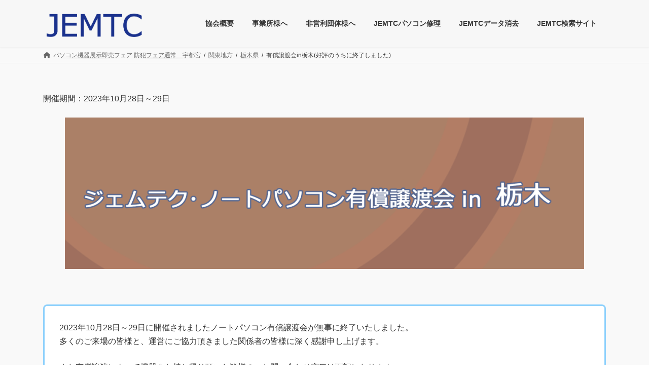

--- FILE ---
content_type: text/html; charset=UTF-8
request_url: https://xn--n8jo6b6g7aydt115d.com/tochigi-202310/
body_size: 16350
content:
<!DOCTYPE html>
<html lang="ja">
<head>
<meta charset="utf-8">
<meta http-equiv="X-UA-Compatible" content="IE=edge">
<meta name="viewport" content="width=device-width, initial-scale=1">
<!-- Google tag (gtag.js) --><script async src="https://www.googletagmanager.com/gtag/js?id=G-DZ07C3KVEY"></script><script>window.dataLayer = window.dataLayer || [];function gtag(){dataLayer.push(arguments);}gtag('js', new Date());gtag('config', 'G-DZ07C3KVEY');gtag('config', 'UA-111502030-1');</script>
<!-- Google Tag Manager -->
<script>(function(w,d,s,l,i){w[l]=w[l]||[];w[l].push({'gtm.start':
new Date().getTime(),event:'gtm.js'});var f=d.getElementsByTagName(s)[0],
j=d.createElement(s),dl=l!='dataLayer'?'&l='+l:'';j.async=true;j.src=
'https://www.googletagmanager.com/gtm.js?id='+i+dl;f.parentNode.insertBefore(j,f);
})(window,document,'script','dataLayer','GTM-KS9DSQR8');</script>
<!-- End Google Tag Manager --><meta name='robots' content='max-image-preview:large' />
<link rel="alternate" type="application/rss+xml" title="みらいへ活かす 有償譲渡会日程 ｜ JEMTC会場日程案内 &raquo; フィード" href="https://xn--n8jo6b6g7aydt115d.com/feed/" />
<link rel="alternate" type="application/rss+xml" title="みらいへ活かす 有償譲渡会日程 ｜ JEMTC会場日程案内 &raquo; コメントフィード" href="https://xn--n8jo6b6g7aydt115d.com/comments/feed/" />

<!-- SEO SIMPLE PACK 3.2.0 -->
<title>有償譲渡会in栃木(好評のうちに終了しました) | みらいへ活かす 有償譲渡会日程 ｜ JEMTC会場日程案内</title>
<meta name="description" content="開催期間：2023年10月28日～29日 2023年10月28日～29日に開催されましたノートパソコン有償譲渡会が無事に終了いたしました。多くのご来場の皆様と、運営にご協力頂きました関係者の皆様に深く感謝申し上げます。 また有償譲渡によって">
<link rel="canonical" href="https://xn--n8jo6b6g7aydt115d.com/tochigi-202310/">
<meta property="og:locale" content="ja_JP">
<meta property="og:type" content="article">
<meta property="og:image" content="https://xn--n8jo6b6g7aydt115d.com/wp-content/uploads/2018/03/tmb_201803tochigi.png">
<meta property="og:title" content="有償譲渡会in栃木(好評のうちに終了しました) | みらいへ活かす 有償譲渡会日程 ｜ JEMTC会場日程案内">
<meta property="og:description" content="開催期間：2023年10月28日～29日 2023年10月28日～29日に開催されましたノートパソコン有償譲渡会が無事に終了いたしました。多くのご来場の皆様と、運営にご協力頂きました関係者の皆様に深く感謝申し上げます。 また有償譲渡によって">
<meta property="og:url" content="https://xn--n8jo6b6g7aydt115d.com/tochigi-202310/">
<meta property="og:site_name" content="みらいへ活かす 有償譲渡会日程 ｜ JEMTC会場日程案内">
<meta name="twitter:card" content="summary_large_image">
<!-- / SEO SIMPLE PACK -->

<meta name="description" content="2023年10月28日～29日" />		<!-- This site uses the Google Analytics by MonsterInsights plugin v8.12.1 - Using Analytics tracking - https://www.monsterinsights.com/ -->
		<!-- Note: MonsterInsights is not currently configured on this site. The site owner needs to authenticate with Google Analytics in the MonsterInsights settings panel. -->
					<!-- No UA code set -->
				<!-- / Google Analytics by MonsterInsights -->
		<script type="text/javascript">
window._wpemojiSettings = {"baseUrl":"https:\/\/s.w.org\/images\/core\/emoji\/14.0.0\/72x72\/","ext":".png","svgUrl":"https:\/\/s.w.org\/images\/core\/emoji\/14.0.0\/svg\/","svgExt":".svg","source":{"concatemoji":"https:\/\/xn--n8jo6b6g7aydt115d.com\/wp-includes\/js\/wp-emoji-release.min.js?ver=6.3.7"}};
/*! This file is auto-generated */
!function(i,n){var o,s,e;function c(e){try{var t={supportTests:e,timestamp:(new Date).valueOf()};sessionStorage.setItem(o,JSON.stringify(t))}catch(e){}}function p(e,t,n){e.clearRect(0,0,e.canvas.width,e.canvas.height),e.fillText(t,0,0);var t=new Uint32Array(e.getImageData(0,0,e.canvas.width,e.canvas.height).data),r=(e.clearRect(0,0,e.canvas.width,e.canvas.height),e.fillText(n,0,0),new Uint32Array(e.getImageData(0,0,e.canvas.width,e.canvas.height).data));return t.every(function(e,t){return e===r[t]})}function u(e,t,n){switch(t){case"flag":return n(e,"\ud83c\udff3\ufe0f\u200d\u26a7\ufe0f","\ud83c\udff3\ufe0f\u200b\u26a7\ufe0f")?!1:!n(e,"\ud83c\uddfa\ud83c\uddf3","\ud83c\uddfa\u200b\ud83c\uddf3")&&!n(e,"\ud83c\udff4\udb40\udc67\udb40\udc62\udb40\udc65\udb40\udc6e\udb40\udc67\udb40\udc7f","\ud83c\udff4\u200b\udb40\udc67\u200b\udb40\udc62\u200b\udb40\udc65\u200b\udb40\udc6e\u200b\udb40\udc67\u200b\udb40\udc7f");case"emoji":return!n(e,"\ud83e\udef1\ud83c\udffb\u200d\ud83e\udef2\ud83c\udfff","\ud83e\udef1\ud83c\udffb\u200b\ud83e\udef2\ud83c\udfff")}return!1}function f(e,t,n){var r="undefined"!=typeof WorkerGlobalScope&&self instanceof WorkerGlobalScope?new OffscreenCanvas(300,150):i.createElement("canvas"),a=r.getContext("2d",{willReadFrequently:!0}),o=(a.textBaseline="top",a.font="600 32px Arial",{});return e.forEach(function(e){o[e]=t(a,e,n)}),o}function t(e){var t=i.createElement("script");t.src=e,t.defer=!0,i.head.appendChild(t)}"undefined"!=typeof Promise&&(o="wpEmojiSettingsSupports",s=["flag","emoji"],n.supports={everything:!0,everythingExceptFlag:!0},e=new Promise(function(e){i.addEventListener("DOMContentLoaded",e,{once:!0})}),new Promise(function(t){var n=function(){try{var e=JSON.parse(sessionStorage.getItem(o));if("object"==typeof e&&"number"==typeof e.timestamp&&(new Date).valueOf()<e.timestamp+604800&&"object"==typeof e.supportTests)return e.supportTests}catch(e){}return null}();if(!n){if("undefined"!=typeof Worker&&"undefined"!=typeof OffscreenCanvas&&"undefined"!=typeof URL&&URL.createObjectURL&&"undefined"!=typeof Blob)try{var e="postMessage("+f.toString()+"("+[JSON.stringify(s),u.toString(),p.toString()].join(",")+"));",r=new Blob([e],{type:"text/javascript"}),a=new Worker(URL.createObjectURL(r),{name:"wpTestEmojiSupports"});return void(a.onmessage=function(e){c(n=e.data),a.terminate(),t(n)})}catch(e){}c(n=f(s,u,p))}t(n)}).then(function(e){for(var t in e)n.supports[t]=e[t],n.supports.everything=n.supports.everything&&n.supports[t],"flag"!==t&&(n.supports.everythingExceptFlag=n.supports.everythingExceptFlag&&n.supports[t]);n.supports.everythingExceptFlag=n.supports.everythingExceptFlag&&!n.supports.flag,n.DOMReady=!1,n.readyCallback=function(){n.DOMReady=!0}}).then(function(){return e}).then(function(){var e;n.supports.everything||(n.readyCallback(),(e=n.source||{}).concatemoji?t(e.concatemoji):e.wpemoji&&e.twemoji&&(t(e.twemoji),t(e.wpemoji)))}))}((window,document),window._wpemojiSettings);
</script>
<style type="text/css">
img.wp-smiley,
img.emoji {
	display: inline !important;
	border: none !important;
	box-shadow: none !important;
	height: 1em !important;
	width: 1em !important;
	margin: 0 0.07em !important;
	vertical-align: -0.1em !important;
	background: none !important;
	padding: 0 !important;
}
</style>
	<link rel='stylesheet' id='vkExUnit_common_style-css' href='https://xn--n8jo6b6g7aydt115d.com/wp-content/plugins/vk-all-in-one-expansion-unit/assets/css/vkExUnit_style.css?ver=9.103.1.1' type='text/css' media='all' />
<style id='vkExUnit_common_style-inline-css' type='text/css'>
:root {--ver_page_top_button_url:url(https://xn--n8jo6b6g7aydt115d.com/wp-content/plugins/vk-all-in-one-expansion-unit/assets/images/to-top-btn-icon.svg);}@font-face {font-weight: normal;font-style: normal;font-family: "vk_sns";src: url("https://xn--n8jo6b6g7aydt115d.com/wp-content/plugins/vk-all-in-one-expansion-unit/inc/sns/icons/fonts/vk_sns.eot?-bq20cj");src: url("https://xn--n8jo6b6g7aydt115d.com/wp-content/plugins/vk-all-in-one-expansion-unit/inc/sns/icons/fonts/vk_sns.eot?#iefix-bq20cj") format("embedded-opentype"),url("https://xn--n8jo6b6g7aydt115d.com/wp-content/plugins/vk-all-in-one-expansion-unit/inc/sns/icons/fonts/vk_sns.woff?-bq20cj") format("woff"),url("https://xn--n8jo6b6g7aydt115d.com/wp-content/plugins/vk-all-in-one-expansion-unit/inc/sns/icons/fonts/vk_sns.ttf?-bq20cj") format("truetype"),url("https://xn--n8jo6b6g7aydt115d.com/wp-content/plugins/vk-all-in-one-expansion-unit/inc/sns/icons/fonts/vk_sns.svg?-bq20cj#vk_sns") format("svg");}
.veu_promotion-alert__content--text {border: 1px solid rgba(0,0,0,0.125);padding: 0.5em 1em;border-radius: var(--vk-size-radius);margin-bottom: var(--vk-margin-block-bottom);font-size: 0.875rem;}/* Alert Content部分に段落タグを入れた場合に最後の段落の余白を0にする */.veu_promotion-alert__content--text p:last-of-type{margin-bottom:0;margin-top: 0;}
</style>
<link rel='stylesheet' id='vk-header-top-css' href='https://xn--n8jo6b6g7aydt115d.com/wp-content/plugins/lightning-g3-pro-unit/inc/header-top/package/css/header-top.css?ver=0.1.1' type='text/css' media='all' />
<style id='vk-header-top-inline-css' type='text/css'>
/* Header Top */.header-top{background-color:#f7f7f7;}
</style>
<link rel='stylesheet' id='wp-block-library-css' href='https://xn--n8jo6b6g7aydt115d.com/wp-includes/css/dist/block-library/style.min.css?ver=6.3.7' type='text/css' media='all' />
<style id='wp-block-library-inline-css' type='text/css'>
.vk-cols--reverse{flex-direction:row-reverse}.vk-cols--hasbtn{margin-bottom:0}.vk-cols--hasbtn>.row>.vk_gridColumn_item,.vk-cols--hasbtn>.wp-block-column{position:relative;padding-bottom:3em}.vk-cols--hasbtn>.row>.vk_gridColumn_item>.wp-block-buttons,.vk-cols--hasbtn>.row>.vk_gridColumn_item>.vk_button,.vk-cols--hasbtn>.wp-block-column>.wp-block-buttons,.vk-cols--hasbtn>.wp-block-column>.vk_button{position:absolute;bottom:0;width:100%}.vk-cols--fit.wp-block-columns{gap:0}.vk-cols--fit.wp-block-columns,.vk-cols--fit.wp-block-columns:not(.is-not-stacked-on-mobile){margin-top:0;margin-bottom:0;justify-content:space-between}.vk-cols--fit.wp-block-columns>.wp-block-column *:last-child,.vk-cols--fit.wp-block-columns:not(.is-not-stacked-on-mobile)>.wp-block-column *:last-child{margin-bottom:0}.vk-cols--fit.wp-block-columns>.wp-block-column>.wp-block-cover,.vk-cols--fit.wp-block-columns:not(.is-not-stacked-on-mobile)>.wp-block-column>.wp-block-cover{margin-top:0}.vk-cols--fit.wp-block-columns.has-background,.vk-cols--fit.wp-block-columns:not(.is-not-stacked-on-mobile).has-background{padding:0}@media(max-width: 599px){.vk-cols--fit.wp-block-columns:not(.has-background)>.wp-block-column:not(.has-background),.vk-cols--fit.wp-block-columns:not(.is-not-stacked-on-mobile):not(.has-background)>.wp-block-column:not(.has-background){padding-left:0 !important;padding-right:0 !important}}@media(min-width: 782px){.vk-cols--fit.wp-block-columns .block-editor-block-list__block.wp-block-column:not(:first-child),.vk-cols--fit.wp-block-columns>.wp-block-column:not(:first-child),.vk-cols--fit.wp-block-columns:not(.is-not-stacked-on-mobile) .block-editor-block-list__block.wp-block-column:not(:first-child),.vk-cols--fit.wp-block-columns:not(.is-not-stacked-on-mobile)>.wp-block-column:not(:first-child){margin-left:0}}@media(min-width: 600px)and (max-width: 781px){.vk-cols--fit.wp-block-columns .wp-block-column:nth-child(2n),.vk-cols--fit.wp-block-columns:not(.is-not-stacked-on-mobile) .wp-block-column:nth-child(2n){margin-left:0}.vk-cols--fit.wp-block-columns .wp-block-column:not(:only-child),.vk-cols--fit.wp-block-columns:not(.is-not-stacked-on-mobile) .wp-block-column:not(:only-child){flex-basis:50% !important}}.vk-cols--fit--gap1.wp-block-columns{gap:1px}@media(min-width: 600px)and (max-width: 781px){.vk-cols--fit--gap1.wp-block-columns .wp-block-column:not(:only-child){flex-basis:calc(50% - 1px) !important}}.vk-cols--fit.vk-cols--grid>.block-editor-block-list__block,.vk-cols--fit.vk-cols--grid>.wp-block-column,.vk-cols--fit.vk-cols--grid:not(.is-not-stacked-on-mobile)>.block-editor-block-list__block,.vk-cols--fit.vk-cols--grid:not(.is-not-stacked-on-mobile)>.wp-block-column{flex-basis:50%;box-sizing:border-box}@media(max-width: 599px){.vk-cols--fit.vk-cols--grid.vk-cols--grid--alignfull>.wp-block-column:nth-child(2)>.wp-block-cover,.vk-cols--fit.vk-cols--grid.vk-cols--grid--alignfull>.wp-block-column:nth-child(2)>.vk_outer,.vk-cols--fit.vk-cols--grid:not(.is-not-stacked-on-mobile).vk-cols--grid--alignfull>.wp-block-column:nth-child(2)>.wp-block-cover,.vk-cols--fit.vk-cols--grid:not(.is-not-stacked-on-mobile).vk-cols--grid--alignfull>.wp-block-column:nth-child(2)>.vk_outer{width:100vw;margin-right:calc((100% - 100vw)/2);margin-left:calc((100% - 100vw)/2)}}@media(min-width: 600px){.vk-cols--fit.vk-cols--grid.vk-cols--grid--alignfull>.wp-block-column:nth-child(2)>.wp-block-cover,.vk-cols--fit.vk-cols--grid.vk-cols--grid--alignfull>.wp-block-column:nth-child(2)>.vk_outer,.vk-cols--fit.vk-cols--grid:not(.is-not-stacked-on-mobile).vk-cols--grid--alignfull>.wp-block-column:nth-child(2)>.wp-block-cover,.vk-cols--fit.vk-cols--grid:not(.is-not-stacked-on-mobile).vk-cols--grid--alignfull>.wp-block-column:nth-child(2)>.vk_outer{margin-right:calc(100% - 50vw);width:50vw}}@media(min-width: 600px){.vk-cols--fit.vk-cols--grid.vk-cols--grid--alignfull.vk-cols--reverse>.wp-block-column,.vk-cols--fit.vk-cols--grid:not(.is-not-stacked-on-mobile).vk-cols--grid--alignfull.vk-cols--reverse>.wp-block-column{margin-left:0;margin-right:0}.vk-cols--fit.vk-cols--grid.vk-cols--grid--alignfull.vk-cols--reverse>.wp-block-column:nth-child(2)>.wp-block-cover,.vk-cols--fit.vk-cols--grid.vk-cols--grid--alignfull.vk-cols--reverse>.wp-block-column:nth-child(2)>.vk_outer,.vk-cols--fit.vk-cols--grid:not(.is-not-stacked-on-mobile).vk-cols--grid--alignfull.vk-cols--reverse>.wp-block-column:nth-child(2)>.wp-block-cover,.vk-cols--fit.vk-cols--grid:not(.is-not-stacked-on-mobile).vk-cols--grid--alignfull.vk-cols--reverse>.wp-block-column:nth-child(2)>.vk_outer{margin-left:calc(100% - 50vw)}}.vk-cols--menu h2,.vk-cols--menu h3,.vk-cols--menu h4,.vk-cols--menu h5{margin-bottom:.2em;text-shadow:#000 0 0 10px}.vk-cols--menu h2:first-child,.vk-cols--menu h3:first-child,.vk-cols--menu h4:first-child,.vk-cols--menu h5:first-child{margin-top:0}.vk-cols--menu p{margin-bottom:1rem;text-shadow:#000 0 0 10px}.vk-cols--menu .wp-block-cover__inner-container:last-child{margin-bottom:0}.vk-cols--fitbnrs .wp-block-column .wp-block-cover:hover img{filter:unset}.vk-cols--fitbnrs .wp-block-column .wp-block-cover:hover{background-color:unset}.vk-cols--fitbnrs .wp-block-column .wp-block-cover:hover .wp-block-cover__image-background{filter:unset !important}.vk-cols--fitbnrs .wp-block-cover__inner-container{position:absolute;height:100%;width:100%}.vk-cols--fitbnrs .vk_button{height:100%;margin:0}.vk-cols--fitbnrs .vk_button .vk_button_btn,.vk-cols--fitbnrs .vk_button .btn{height:100%;width:100%;border:none;box-shadow:none;background-color:unset !important;transition:unset}.vk-cols--fitbnrs .vk_button .vk_button_btn:hover,.vk-cols--fitbnrs .vk_button .btn:hover{transition:unset}.vk-cols--fitbnrs .vk_button .vk_button_btn:after,.vk-cols--fitbnrs .vk_button .btn:after{border:none}.vk-cols--fitbnrs .vk_button .vk_button_link_txt{width:100%;position:absolute;top:50%;left:50%;transform:translateY(-50%) translateX(-50%);font-size:2rem;text-shadow:#000 0 0 10px}.vk-cols--fitbnrs .vk_button .vk_button_link_subCaption{width:100%;position:absolute;top:calc(50% + 2.2em);left:50%;transform:translateY(-50%) translateX(-50%);text-shadow:#000 0 0 10px}@media(min-width: 992px){.vk-cols--media.wp-block-columns{gap:3rem}}.vk-fit-map figure{margin-bottom:0}.vk-fit-map iframe{position:relative;margin-bottom:0;display:block;max-height:400px;width:100vw}.vk-fit-map:is(.alignfull,.alignwide) div{max-width:100%}.vk-table--th--width25 :where(tr>*:first-child){width:25%}.vk-table--th--width30 :where(tr>*:first-child){width:30%}.vk-table--th--width35 :where(tr>*:first-child){width:35%}.vk-table--th--width40 :where(tr>*:first-child){width:40%}.vk-table--th--bg-bright :where(tr>*:first-child){background-color:var(--wp--preset--color--bg-secondary, rgba(0, 0, 0, 0.05))}@media(max-width: 599px){.vk-table--mobile-block :is(th,td){width:100%;display:block}.vk-table--mobile-block.wp-block-table table :is(th,td){border-top:none}}.vk-table--width--th25 :where(tr>*:first-child){width:25%}.vk-table--width--th30 :where(tr>*:first-child){width:30%}.vk-table--width--th35 :where(tr>*:first-child){width:35%}.vk-table--width--th40 :where(tr>*:first-child){width:40%}.no-margin{margin:0}@media(max-width: 599px){.wp-block-image.vk-aligncenter--mobile>.alignright{float:none;margin-left:auto;margin-right:auto}.vk-no-padding-horizontal--mobile{padding-left:0 !important;padding-right:0 !important}}
/* VK Color Palettes */:root{ --wp--preset--color--vk-color-primary:#1b328d}/* --vk-color-primary is deprecated. */:root{ --vk-color-primary: var(--wp--preset--color--vk-color-primary);}:root{ --wp--preset--color--vk-color-primary-dark:#152870}/* --vk-color-primary-dark is deprecated. */:root{ --vk-color-primary-dark: var(--wp--preset--color--vk-color-primary-dark);}:root{ --wp--preset--color--vk-color-primary-vivid:#1d379b}/* --vk-color-primary-vivid is deprecated. */:root{ --vk-color-primary-vivid: var(--wp--preset--color--vk-color-primary-vivid);}
</style>
<style id='classic-theme-styles-inline-css' type='text/css'>
/*! This file is auto-generated */
.wp-block-button__link{color:#fff;background-color:#32373c;border-radius:9999px;box-shadow:none;text-decoration:none;padding:calc(.667em + 2px) calc(1.333em + 2px);font-size:1.125em}.wp-block-file__button{background:#32373c;color:#fff;text-decoration:none}
</style>
<style id='global-styles-inline-css' type='text/css'>
body{--wp--preset--color--black: #000000;--wp--preset--color--cyan-bluish-gray: #abb8c3;--wp--preset--color--white: #ffffff;--wp--preset--color--pale-pink: #f78da7;--wp--preset--color--vivid-red: #cf2e2e;--wp--preset--color--luminous-vivid-orange: #ff6900;--wp--preset--color--luminous-vivid-amber: #fcb900;--wp--preset--color--light-green-cyan: #7bdcb5;--wp--preset--color--vivid-green-cyan: #00d084;--wp--preset--color--pale-cyan-blue: #8ed1fc;--wp--preset--color--vivid-cyan-blue: #0693e3;--wp--preset--color--vivid-purple: #9b51e0;--wp--preset--color--vk-color-primary: #1b328d;--wp--preset--color--vk-color-primary-dark: #152870;--wp--preset--color--vk-color-primary-vivid: #1d379b;--wp--preset--gradient--vivid-cyan-blue-to-vivid-purple: linear-gradient(135deg,rgba(6,147,227,1) 0%,rgb(155,81,224) 100%);--wp--preset--gradient--light-green-cyan-to-vivid-green-cyan: linear-gradient(135deg,rgb(122,220,180) 0%,rgb(0,208,130) 100%);--wp--preset--gradient--luminous-vivid-amber-to-luminous-vivid-orange: linear-gradient(135deg,rgba(252,185,0,1) 0%,rgba(255,105,0,1) 100%);--wp--preset--gradient--luminous-vivid-orange-to-vivid-red: linear-gradient(135deg,rgba(255,105,0,1) 0%,rgb(207,46,46) 100%);--wp--preset--gradient--very-light-gray-to-cyan-bluish-gray: linear-gradient(135deg,rgb(238,238,238) 0%,rgb(169,184,195) 100%);--wp--preset--gradient--cool-to-warm-spectrum: linear-gradient(135deg,rgb(74,234,220) 0%,rgb(151,120,209) 20%,rgb(207,42,186) 40%,rgb(238,44,130) 60%,rgb(251,105,98) 80%,rgb(254,248,76) 100%);--wp--preset--gradient--blush-light-purple: linear-gradient(135deg,rgb(255,206,236) 0%,rgb(152,150,240) 100%);--wp--preset--gradient--blush-bordeaux: linear-gradient(135deg,rgb(254,205,165) 0%,rgb(254,45,45) 50%,rgb(107,0,62) 100%);--wp--preset--gradient--luminous-dusk: linear-gradient(135deg,rgb(255,203,112) 0%,rgb(199,81,192) 50%,rgb(65,88,208) 100%);--wp--preset--gradient--pale-ocean: linear-gradient(135deg,rgb(255,245,203) 0%,rgb(182,227,212) 50%,rgb(51,167,181) 100%);--wp--preset--gradient--electric-grass: linear-gradient(135deg,rgb(202,248,128) 0%,rgb(113,206,126) 100%);--wp--preset--gradient--midnight: linear-gradient(135deg,rgb(2,3,129) 0%,rgb(40,116,252) 100%);--wp--preset--gradient--vivid-green-cyan-to-vivid-cyan-blue: linear-gradient(135deg,rgba(0,208,132,1) 0%,rgba(6,147,227,1) 100%);--wp--preset--font-size--small: 14px;--wp--preset--font-size--medium: 20px;--wp--preset--font-size--large: 24px;--wp--preset--font-size--x-large: 42px;--wp--preset--font-size--regular: 16px;--wp--preset--font-size--huge: 36px;--wp--preset--spacing--20: 0.44rem;--wp--preset--spacing--30: 0.67rem;--wp--preset--spacing--40: 1rem;--wp--preset--spacing--50: 1.5rem;--wp--preset--spacing--60: 2.25rem;--wp--preset--spacing--70: 3.38rem;--wp--preset--spacing--80: 5.06rem;--wp--preset--shadow--natural: 6px 6px 9px rgba(0, 0, 0, 0.2);--wp--preset--shadow--deep: 12px 12px 50px rgba(0, 0, 0, 0.4);--wp--preset--shadow--sharp: 6px 6px 0px rgba(0, 0, 0, 0.2);--wp--preset--shadow--outlined: 6px 6px 0px -3px rgba(255, 255, 255, 1), 6px 6px rgba(0, 0, 0, 1);--wp--preset--shadow--crisp: 6px 6px 0px rgba(0, 0, 0, 1);}:where(.is-layout-flex){gap: 0.5em;}:where(.is-layout-grid){gap: 0.5em;}body .is-layout-flow > .alignleft{float: left;margin-inline-start: 0;margin-inline-end: 2em;}body .is-layout-flow > .alignright{float: right;margin-inline-start: 2em;margin-inline-end: 0;}body .is-layout-flow > .aligncenter{margin-left: auto !important;margin-right: auto !important;}body .is-layout-constrained > .alignleft{float: left;margin-inline-start: 0;margin-inline-end: 2em;}body .is-layout-constrained > .alignright{float: right;margin-inline-start: 2em;margin-inline-end: 0;}body .is-layout-constrained > .aligncenter{margin-left: auto !important;margin-right: auto !important;}body .is-layout-constrained > :where(:not(.alignleft):not(.alignright):not(.alignfull)){max-width: var(--wp--style--global--content-size);margin-left: auto !important;margin-right: auto !important;}body .is-layout-constrained > .alignwide{max-width: var(--wp--style--global--wide-size);}body .is-layout-flex{display: flex;}body .is-layout-flex{flex-wrap: wrap;align-items: center;}body .is-layout-flex > *{margin: 0;}body .is-layout-grid{display: grid;}body .is-layout-grid > *{margin: 0;}:where(.wp-block-columns.is-layout-flex){gap: 2em;}:where(.wp-block-columns.is-layout-grid){gap: 2em;}:where(.wp-block-post-template.is-layout-flex){gap: 1.25em;}:where(.wp-block-post-template.is-layout-grid){gap: 1.25em;}.has-black-color{color: var(--wp--preset--color--black) !important;}.has-cyan-bluish-gray-color{color: var(--wp--preset--color--cyan-bluish-gray) !important;}.has-white-color{color: var(--wp--preset--color--white) !important;}.has-pale-pink-color{color: var(--wp--preset--color--pale-pink) !important;}.has-vivid-red-color{color: var(--wp--preset--color--vivid-red) !important;}.has-luminous-vivid-orange-color{color: var(--wp--preset--color--luminous-vivid-orange) !important;}.has-luminous-vivid-amber-color{color: var(--wp--preset--color--luminous-vivid-amber) !important;}.has-light-green-cyan-color{color: var(--wp--preset--color--light-green-cyan) !important;}.has-vivid-green-cyan-color{color: var(--wp--preset--color--vivid-green-cyan) !important;}.has-pale-cyan-blue-color{color: var(--wp--preset--color--pale-cyan-blue) !important;}.has-vivid-cyan-blue-color{color: var(--wp--preset--color--vivid-cyan-blue) !important;}.has-vivid-purple-color{color: var(--wp--preset--color--vivid-purple) !important;}.has-vk-color-primary-color{color: var(--wp--preset--color--vk-color-primary) !important;}.has-vk-color-primary-dark-color{color: var(--wp--preset--color--vk-color-primary-dark) !important;}.has-vk-color-primary-vivid-color{color: var(--wp--preset--color--vk-color-primary-vivid) !important;}.has-black-background-color{background-color: var(--wp--preset--color--black) !important;}.has-cyan-bluish-gray-background-color{background-color: var(--wp--preset--color--cyan-bluish-gray) !important;}.has-white-background-color{background-color: var(--wp--preset--color--white) !important;}.has-pale-pink-background-color{background-color: var(--wp--preset--color--pale-pink) !important;}.has-vivid-red-background-color{background-color: var(--wp--preset--color--vivid-red) !important;}.has-luminous-vivid-orange-background-color{background-color: var(--wp--preset--color--luminous-vivid-orange) !important;}.has-luminous-vivid-amber-background-color{background-color: var(--wp--preset--color--luminous-vivid-amber) !important;}.has-light-green-cyan-background-color{background-color: var(--wp--preset--color--light-green-cyan) !important;}.has-vivid-green-cyan-background-color{background-color: var(--wp--preset--color--vivid-green-cyan) !important;}.has-pale-cyan-blue-background-color{background-color: var(--wp--preset--color--pale-cyan-blue) !important;}.has-vivid-cyan-blue-background-color{background-color: var(--wp--preset--color--vivid-cyan-blue) !important;}.has-vivid-purple-background-color{background-color: var(--wp--preset--color--vivid-purple) !important;}.has-vk-color-primary-background-color{background-color: var(--wp--preset--color--vk-color-primary) !important;}.has-vk-color-primary-dark-background-color{background-color: var(--wp--preset--color--vk-color-primary-dark) !important;}.has-vk-color-primary-vivid-background-color{background-color: var(--wp--preset--color--vk-color-primary-vivid) !important;}.has-black-border-color{border-color: var(--wp--preset--color--black) !important;}.has-cyan-bluish-gray-border-color{border-color: var(--wp--preset--color--cyan-bluish-gray) !important;}.has-white-border-color{border-color: var(--wp--preset--color--white) !important;}.has-pale-pink-border-color{border-color: var(--wp--preset--color--pale-pink) !important;}.has-vivid-red-border-color{border-color: var(--wp--preset--color--vivid-red) !important;}.has-luminous-vivid-orange-border-color{border-color: var(--wp--preset--color--luminous-vivid-orange) !important;}.has-luminous-vivid-amber-border-color{border-color: var(--wp--preset--color--luminous-vivid-amber) !important;}.has-light-green-cyan-border-color{border-color: var(--wp--preset--color--light-green-cyan) !important;}.has-vivid-green-cyan-border-color{border-color: var(--wp--preset--color--vivid-green-cyan) !important;}.has-pale-cyan-blue-border-color{border-color: var(--wp--preset--color--pale-cyan-blue) !important;}.has-vivid-cyan-blue-border-color{border-color: var(--wp--preset--color--vivid-cyan-blue) !important;}.has-vivid-purple-border-color{border-color: var(--wp--preset--color--vivid-purple) !important;}.has-vk-color-primary-border-color{border-color: var(--wp--preset--color--vk-color-primary) !important;}.has-vk-color-primary-dark-border-color{border-color: var(--wp--preset--color--vk-color-primary-dark) !important;}.has-vk-color-primary-vivid-border-color{border-color: var(--wp--preset--color--vk-color-primary-vivid) !important;}.has-vivid-cyan-blue-to-vivid-purple-gradient-background{background: var(--wp--preset--gradient--vivid-cyan-blue-to-vivid-purple) !important;}.has-light-green-cyan-to-vivid-green-cyan-gradient-background{background: var(--wp--preset--gradient--light-green-cyan-to-vivid-green-cyan) !important;}.has-luminous-vivid-amber-to-luminous-vivid-orange-gradient-background{background: var(--wp--preset--gradient--luminous-vivid-amber-to-luminous-vivid-orange) !important;}.has-luminous-vivid-orange-to-vivid-red-gradient-background{background: var(--wp--preset--gradient--luminous-vivid-orange-to-vivid-red) !important;}.has-very-light-gray-to-cyan-bluish-gray-gradient-background{background: var(--wp--preset--gradient--very-light-gray-to-cyan-bluish-gray) !important;}.has-cool-to-warm-spectrum-gradient-background{background: var(--wp--preset--gradient--cool-to-warm-spectrum) !important;}.has-blush-light-purple-gradient-background{background: var(--wp--preset--gradient--blush-light-purple) !important;}.has-blush-bordeaux-gradient-background{background: var(--wp--preset--gradient--blush-bordeaux) !important;}.has-luminous-dusk-gradient-background{background: var(--wp--preset--gradient--luminous-dusk) !important;}.has-pale-ocean-gradient-background{background: var(--wp--preset--gradient--pale-ocean) !important;}.has-electric-grass-gradient-background{background: var(--wp--preset--gradient--electric-grass) !important;}.has-midnight-gradient-background{background: var(--wp--preset--gradient--midnight) !important;}.has-small-font-size{font-size: var(--wp--preset--font-size--small) !important;}.has-medium-font-size{font-size: var(--wp--preset--font-size--medium) !important;}.has-large-font-size{font-size: var(--wp--preset--font-size--large) !important;}.has-x-large-font-size{font-size: var(--wp--preset--font-size--x-large) !important;}
.wp-block-navigation a:where(:not(.wp-element-button)){color: inherit;}
:where(.wp-block-post-template.is-layout-flex){gap: 1.25em;}:where(.wp-block-post-template.is-layout-grid){gap: 1.25em;}
:where(.wp-block-columns.is-layout-flex){gap: 2em;}:where(.wp-block-columns.is-layout-grid){gap: 2em;}
.wp-block-pullquote{font-size: 1.5em;line-height: 1.6;}
</style>
<link rel='stylesheet' id='contact-form-7-css' href='https://xn--n8jo6b6g7aydt115d.com/wp-content/plugins/contact-form-7/includes/css/styles.css?ver=5.7.4' type='text/css' media='all' />
<link rel='stylesheet' id='vk-swiper-style-css' href='https://xn--n8jo6b6g7aydt115d.com/wp-content/plugins/vk-blocks-pro/inc/vk-swiper/package/assets/css/swiper-bundle.min.css?ver=6.8.0' type='text/css' media='all' />
<link rel='stylesheet' id='lightning-common-style-css' href='https://xn--n8jo6b6g7aydt115d.com/wp-content/themes/lightning/_g3/assets/css/style.css?ver=15.32.2' type='text/css' media='all' />
<style id='lightning-common-style-inline-css' type='text/css'>
/* Lightning */:root {--vk-color-primary:#1b328d;--vk-color-primary-dark:#152870;--vk-color-primary-vivid:#1d379b;--g_nav_main_acc_icon_open_url:url(https://xn--n8jo6b6g7aydt115d.com/wp-content/themes/lightning/_g3/inc/vk-mobile-nav/package/images/vk-menu-acc-icon-open-black.svg);--g_nav_main_acc_icon_close_url: url(https://xn--n8jo6b6g7aydt115d.com/wp-content/themes/lightning/_g3/inc/vk-mobile-nav/package/images/vk-menu-close-black.svg);--g_nav_sub_acc_icon_open_url: url(https://xn--n8jo6b6g7aydt115d.com/wp-content/themes/lightning/_g3/inc/vk-mobile-nav/package/images/vk-menu-acc-icon-open-white.svg);--g_nav_sub_acc_icon_close_url: url(https://xn--n8jo6b6g7aydt115d.com/wp-content/themes/lightning/_g3/inc/vk-mobile-nav/package/images/vk-menu-close-white.svg);}
:root{--swiper-navigation-color: #fff;}
:root {}.main-section {--vk-color-text-link: #1b328d;}
/* vk-mobile-nav */:root {--vk-mobile-nav-menu-btn-bg-src: url("https://xn--n8jo6b6g7aydt115d.com/wp-content/themes/lightning/_g3/inc/vk-mobile-nav/package/images/vk-menu-btn-black.svg");--vk-mobile-nav-menu-btn-close-bg-src: url("https://xn--n8jo6b6g7aydt115d.com/wp-content/themes/lightning/_g3/inc/vk-mobile-nav/package/images/vk-menu-close-black.svg");--vk-menu-acc-icon-open-black-bg-src: url("https://xn--n8jo6b6g7aydt115d.com/wp-content/themes/lightning/_g3/inc/vk-mobile-nav/package/images/vk-menu-acc-icon-open-black.svg");--vk-menu-acc-icon-open-white-bg-src: url("https://xn--n8jo6b6g7aydt115d.com/wp-content/themes/lightning/_g3/inc/vk-mobile-nav/package/images/vk-menu-acc-icon-open-white.svg");--vk-menu-acc-icon-close-black-bg-src: url("https://xn--n8jo6b6g7aydt115d.com/wp-content/themes/lightning/_g3/inc/vk-mobile-nav/package/images/vk-menu-close-black.svg");--vk-menu-acc-icon-close-white-bg-src: url("https://xn--n8jo6b6g7aydt115d.com/wp-content/themes/lightning/_g3/inc/vk-mobile-nav/package/images/vk-menu-close-white.svg");}
</style>
<link rel='stylesheet' id='lightning-design-style-css' href='https://xn--n8jo6b6g7aydt115d.com/wp-content/themes/lightning/_g3/design-skin/origin3/css/style.css?ver=15.32.2' type='text/css' media='all' />
<style id='lightning-design-style-inline-css' type='text/css'>
.tagcloud a:before { font-family: "Font Awesome 5 Free";content: "\f02b";font-weight: bold; }
/* Font switch */.global-nav{ font-family:"游ゴシック Medium","Yu Gothic Medium","游ゴシック体",YuGothic,"ヒラギノ角ゴ ProN W3", Hiragino Kaku Gothic ProN,sans-serif;font-display: swap;}h1,h2,h3,h4,h5,h6,.page-header-title{ font-family:"游ゴシック Medium","Yu Gothic Medium","游ゴシック体",YuGothic,"ヒラギノ角ゴ ProN W3", Hiragino Kaku Gothic ProN,sans-serif;font-display: swap;}body{ font-family:"游ゴシック Medium","Yu Gothic Medium","游ゴシック体",YuGothic,"ヒラギノ角ゴ ProN W3", Hiragino Kaku Gothic ProN,sans-serif;font-display: swap;}
.site-header {background-color:#f7f7f7 ;}.header_scrolled .site-header {background-color:#f7f7f7;}
.vk-campaign-text{color:#fff;background-color:#eab010;}.vk-campaign-text_btn,.vk-campaign-text_btn:link,.vk-campaign-text_btn:visited,.vk-campaign-text_btn:focus,.vk-campaign-text_btn:active{background:#fff;color:#4c4c4c;}a.vk-campaign-text_btn:hover{background:#eab010;color:#fff;}.vk-campaign-text_link,.vk-campaign-text_link:link,.vk-campaign-text_link:hover,.vk-campaign-text_link:visited,.vk-campaign-text_link:active,.vk-campaign-text_link:focus{color:#fff;}
/* page header */:root{--vk-page-header-url : url(https://xn--n8jo6b6g7aydt115d.com/wp-content/uploads/2018/03/tmb_201803tochigi.png);}@media ( max-width:575.98px ){:root{--vk-page-header-url : url(https://xn--n8jo6b6g7aydt115d.com/wp-content/uploads/2018/03/tmb_201803tochigi.png);}}.page-header{ position:relative;color:#fff;background: var(--vk-page-header-url, url(https://xn--n8jo6b6g7aydt115d.com/wp-content/uploads/2018/03/tmb_201803tochigi.png) ) no-repeat 50% center;background-size: cover;min-height:9rem;}.page-header::before{content:"";position:absolute;top:0;left:0;background-color:#000;opacity:0.7;width:100%;height:100%;}
/* Single Page Setting */.page-header .entry-meta-item-date,.entry-header .entry-meta-item-date { display:none; }.page-header .entry-meta-item-updated,.entry-header .entry-meta-item-updated { display:none; }.page-header .entry-meta-item-author,.entry-header .entry-meta-item-author { display:none; }.next-prev { display:none; }
</style>
<link rel='stylesheet' id='vk-blog-card-css' href='https://xn--n8jo6b6g7aydt115d.com/wp-content/themes/lightning/_g3/inc/vk-wp-oembed-blog-card/package/css/blog-card.css?ver=6.3.7' type='text/css' media='all' />
<link rel='stylesheet' id='veu-cta-css' href='https://xn--n8jo6b6g7aydt115d.com/wp-content/plugins/vk-all-in-one-expansion-unit/inc/call-to-action/package/assets/css/style.css?ver=9.103.1.1' type='text/css' media='all' />
<link rel='stylesheet' id='vk-blocks-build-css-css' href='https://xn--n8jo6b6g7aydt115d.com/wp-content/plugins/vk-blocks-pro/build/block-build.css?ver=1.51.0.0' type='text/css' media='all' />
<style id='vk-blocks-build-css-inline-css' type='text/css'>
:root {--vk_flow-arrow: url(https://xn--n8jo6b6g7aydt115d.com/wp-content/plugins/vk-blocks-pro/inc/vk-blocks/images/arrow_bottom.svg);--vk_image-mask-wave01: url(https://xn--n8jo6b6g7aydt115d.com/wp-content/plugins/vk-blocks-pro/inc/vk-blocks/images/wave01.svg);--vk_image-mask-wave02: url(https://xn--n8jo6b6g7aydt115d.com/wp-content/plugins/vk-blocks-pro/inc/vk-blocks/images/wave02.svg);--vk_image-mask-wave03: url(https://xn--n8jo6b6g7aydt115d.com/wp-content/plugins/vk-blocks-pro/inc/vk-blocks/images/wave03.svg);--vk_image-mask-wave04: url(https://xn--n8jo6b6g7aydt115d.com/wp-content/plugins/vk-blocks-pro/inc/vk-blocks/images/wave04.svg);}

	:root {

		--vk-balloon-border-width:1px;

		--vk-balloon-speech-offset:-12px;
	}
	
</style>
<link rel='stylesheet' id='lightning-theme-style-css' href='https://xn--n8jo6b6g7aydt115d.com/wp-content/themes/lightning-child/style.css?ver=15.32.2' type='text/css' media='all' />
<link rel='stylesheet' id='vk-font-awesome-css' href='https://xn--n8jo6b6g7aydt115d.com/wp-content/themes/lightning/vendor/vektor-inc/font-awesome-versions/src/versions/6/css/all.min.css?ver=6.6.0' type='text/css' media='all' />
<link rel='stylesheet' id='vk-header-layout-css' href='https://xn--n8jo6b6g7aydt115d.com/wp-content/plugins/lightning-g3-pro-unit/inc/header-layout/package/css/header-layout.css?ver=0.28.0' type='text/css' media='all' />
<style id='vk-header-layout-inline-css' type='text/css'>
/* Header Layout */:root {--vk-header-logo-url:url(https://xn--n8jo6b6g7aydt115d.com/wp-content/uploads/2023/02/rogo.png);}
</style>
<link rel='stylesheet' id='vk-campaign-text-css' href='https://xn--n8jo6b6g7aydt115d.com/wp-content/plugins/lightning-g3-pro-unit/inc/vk-campaign-text/package/css/vk-campaign-text.css?ver=0.1.0' type='text/css' media='all' />
<link rel='stylesheet' id='vk-mobile-fix-nav-css' href='https://xn--n8jo6b6g7aydt115d.com/wp-content/plugins/lightning-g3-pro-unit/inc/vk-mobile-fix-nav/package/css/vk-mobile-fix-nav.css?ver=0.0.0' type='text/css' media='all' />
<link rel="https://api.w.org/" href="https://xn--n8jo6b6g7aydt115d.com/wp-json/" /><link rel="alternate" type="application/json" href="https://xn--n8jo6b6g7aydt115d.com/wp-json/wp/v2/posts/16823" /><link rel="EditURI" type="application/rsd+xml" title="RSD" href="https://xn--n8jo6b6g7aydt115d.com/xmlrpc.php?rsd" />
<meta name="generator" content="WordPress 6.3.7" />
<link rel='shortlink' href='https://xn--n8jo6b6g7aydt115d.com/?p=16823' />
<link rel="alternate" type="application/json+oembed" href="https://xn--n8jo6b6g7aydt115d.com/wp-json/oembed/1.0/embed?url=https%3A%2F%2Fxn--n8jo6b6g7aydt115d.com%2Ftochigi-202310%2F" />
<link rel="alternate" type="text/xml+oembed" href="https://xn--n8jo6b6g7aydt115d.com/wp-json/oembed/1.0/embed?url=https%3A%2F%2Fxn--n8jo6b6g7aydt115d.com%2Ftochigi-202310%2F&#038;format=xml" />
<style type="text/css" id="custom-background-css">
body.custom-background { background-color: #f9f9f9; }
</style>
	<link rel="icon" href="https://xn--n8jo6b6g7aydt115d.com/wp-content/uploads/2023/02/cropped-icon5121-32x32.png" sizes="32x32" />
<link rel="icon" href="https://xn--n8jo6b6g7aydt115d.com/wp-content/uploads/2023/02/cropped-icon5121-192x192.png" sizes="192x192" />
<link rel="apple-touch-icon" href="https://xn--n8jo6b6g7aydt115d.com/wp-content/uploads/2023/02/cropped-icon5121-180x180.png" />
<meta name="msapplication-TileImage" content="https://xn--n8jo6b6g7aydt115d.com/wp-content/uploads/2023/02/cropped-icon5121-270x270.png" />
		<style type="text/css" id="wp-custom-css">
			/*スマホでの文字サイズを調整*/
@media (max-width: 767px) {
	.h-content,.h-content a{
		font-size:16px!important;
	}
}

.wp-block-button__link:hover {
	background-color:gray!important;
}

/*投稿ページのタイトル非表示*/
.page-header{
	display:none;
}


/*既存記事用css*/
.txt_red{
	font-size:14px;
	color:rgb(255,0,0);
	margin:-25px 0 0 0;
	padding:0;
	line-height:20px;
}

.box_info{
border:solid 5px #9ee8d9;
	padding:25px;
	background-color:#ffffff;
	margin-bottom:25px;
}

.txt_large{
	font-size:22px;
	padding:0;
	margin:0;
	/*font-weight:bold;
	color:rgb(70,70,70);*/
}

.txt_small{
	margin:0!important;
	padding:0!important;
	/*201901 追加*/
	font-size:22px;
}

.txt_small00{
	margin:0!important;
	padding:0!important;
}

/*項目名ブルーテキスト*/
.txt_tit{
	margin:0!important;
	padding:0!important;
	color:rgb(85,166,200);
	font-weight:bold;
}

.h2_tit{
	font-size:26px;
	background: #c2edff;
	padding: 0.7em 2em;
	margin:0 0 -40px -74px!important;
	/*border-left:solid 9px #c2ffff;*/
}


/* .vk_post-btn-display.card .vk_post_body {
	padding-bottom:40px;
} */



/*最終的に問題なければ以降は削除*/
/*.ad_table_back tr td:nth-child(1) {
	background-color:#f9f9f9;
	min-width:200px;
}

.ad_table_back tr td{
	font-size:15px;
}

.vk_flow_frame {
	background-color:white;
}


.vk_post_imgOuter {
	background-size: contain;
	background-repeat: no-repeat;
	background-color:white;
}

.su-tabs-nav span {
	font-size:18px!important;
	padding:20px!important;
	width:49.5%;
	text-align:center;
}

@media screen and (max-width:700px) { 
.su-tabs-nav span {
	font-size:12px!important;
	padding:5px!important;
}
	.displaynone {
		display:none;
	}
}

.su-tabs-current {
	background-color:#337ab7!important;
	color:white!important;
}
*/

.wpcf7 .required {
color: #ff0000;
}

input[type="submit"] {
  appearance: none;
  -webkit-appearance: none;
  -moz-appearance: none;
  font-size: 20px;
  font-weight: bold;
  width: 200px;
  padding: 10px;
  border-radius: 10px;
  background-color: #233b6c;
  border: none;
  color: #fff;
  cursor: pointer;
}
span.wpcf7-spinner {
  display: none;
}

.submit-btn-wrapper {
  text-align: center;
}		</style>
		<!-- [ VK All in One Expansion Unit Article Structure Data ] --><script type="application/ld+json">{"@context":"https://schema.org/","@type":"Article","headline":"有償譲渡会in栃木(好評のうちに終了しました)","image":"https://xn--n8jo6b6g7aydt115d.com/wp-content/uploads/2018/03/tmb_201803tochigi-304x178.png","datePublished":"2023-10-28T10:57:00+09:00","dateModified":"2023-10-30T10:32:36+09:00","author":{"@type":"","name":"JEMTC","url":"https://xn--n8jo6b6g7aydt115d.com/","sameAs":""}}</script><!-- [ / VK All in One Expansion Unit Article Structure Data ] --></head>
<body class="post-template-default single single-post postid-16823 single-format-standard custom-background wp-embed-responsive vk-blocks device-pc fa_v6_css post-name-tochigi-202310 post-type-post">
<a class="skip-link screen-reader-text" href="#main">コンテンツへスキップ</a>
<a class="skip-link screen-reader-text" href="#vk-mobile-nav">ナビゲーションに移動</a>
<!-- Google Tag Manager (noscript) -->
    <noscript><iframe src="https://www.googletagmanager.com/ns.html?id=GTM-KS9DSQR8" title="Google Tag Manager (noscript)" height="0" width="0" style="display:none;visibility:hidden"></iframe></noscript>
    <!-- End Google Tag Manager (noscript) -->
<header id="site-header" class="site-header site-header--layout--nav-float">
		<div id="site-header-container" class="site-header-container site-header-container--scrolled--nav-center container">

				<div class="site-header-logo site-header-logo--scrolled--nav-center">
		<a href="https://xn--n8jo6b6g7aydt115d.com/">
			<span><img src="https://xn--n8jo6b6g7aydt115d.com/wp-content/uploads/2023/02/rogo.png" alt="みらいへ活かす 有償譲渡会日程 ｜ JEMTC会場日程案内" /></span>
		</a>
		</div>

		
		<nav id="global-nav" class="global-nav global-nav--layout--float-right global-nav--scrolled--nav-center"><ul id="menu-%e3%83%98%e3%83%83%e3%83%80%e3%83%bc%e3%83%a1%e3%83%8b%e3%83%a5%e3%83%bc" class="menu vk-menu-acc global-nav-list nav"><li id="menu-item-89" class="menu-item menu-item-type-custom menu-item-object-custom"><a target="_blank" href="https://jemtc.jp/overview/"><strong class="global-nav-name">協会概要</strong></a></li>
<li id="menu-item-90" class="menu-item menu-item-type-custom menu-item-object-custom"><a target="_blank" href="https://jemtc.jp/bp/"><strong class="global-nav-name">事業所様へ</strong></a></li>
<li id="menu-item-91" class="menu-item menu-item-type-custom menu-item-object-custom"><a target="_blank" href="https://jemtc.jp/charity-support/"><strong class="global-nav-name">非営利団体様へ</strong></a></li>
<li id="menu-item-1547" class="menu-item menu-item-type-custom menu-item-object-custom"><a target="_blank" href="https://jemtc.jp/repair/"><strong class="global-nav-name">JEMTCパソコン修理</strong></a></li>
<li id="menu-item-11847" class="menu-item menu-item-type-custom menu-item-object-custom"><a target="_blank" href="https://jemtc.jp/erasedata/"><strong class="global-nav-name">JEMTCデータ消去</strong></a></li>
<li id="menu-item-93" class="menu-item menu-item-type-custom menu-item-object-custom"><a target="_blank" href="https://forincs.com/"><strong class="global-nav-name">JEMTC検索サイト</strong></a></li>
</ul></nav>	</div>
	</header>



	<div class="page-header"><div class="page-header-inner container">
<h1 class="page-header-title">有償譲渡会in栃木(好評のうちに終了しました)</h1><div class="entry_meta page-header-subtext"><span class="entry-meta-item entry-meta-item-date">
			<i class="far fa-calendar-alt"></i>
			<span class="published">2023年10月28日</span>
			</span><span class="entry-meta-item entry-meta-item-updated">
			<i class="fas fa-history"></i>
			<span class="screen-reader-text">最終更新日時 : </span>
			<span class="updated">2023年10月30日</span>
			</span><span class="entry-meta-item entry-meta-item-author">
				<span class="vcard author"><span class="entry-meta-item-author-image"><img alt='' src='https://secure.gravatar.com/avatar/c6a77d9567d8e0f761391452dbc06326?s=30&#038;d=mm&#038;r=g' class='avatar avatar-30 photo' height='30' width='30' loading='lazy' /></span><span class="fn">JEMTC</span></span></span></div></div></div><!-- [ /.page-header ] -->

	<!-- [ #breadcrumb ] --><div id="breadcrumb" class="breadcrumb"><div class="container"><ol class="breadcrumb-list" itemscope itemtype="https://schema.org/BreadcrumbList"><li class="breadcrumb-list__item breadcrumb-list__item--home" itemprop="itemListElement" itemscope itemtype="http://schema.org/ListItem"><a href="https://xn--n8jo6b6g7aydt115d.com" itemprop="item"><i class="fas fa-fw fa-home"></i><span itemprop="name">パソコン機器展示即売フェア 防犯フェア通常　宇都宮</span></a><meta itemprop="position" content="1" /></li><li class="breadcrumb-list__item" itemprop="itemListElement" itemscope itemtype="http://schema.org/ListItem"><a href="https://xn--n8jo6b6g7aydt115d.com/category/%e9%96%a2%e6%9d%b1%e5%9c%b0%e6%96%b9/" itemprop="item"><span itemprop="name">関東地方</span></a><meta itemprop="position" content="2" /></li><li class="breadcrumb-list__item" itemprop="itemListElement" itemscope itemtype="http://schema.org/ListItem"><a href="https://xn--n8jo6b6g7aydt115d.com/category/%e9%96%a2%e6%9d%b1%e5%9c%b0%e6%96%b9/%e6%a0%83%e6%9c%a8%e7%9c%8c/" itemprop="item"><span itemprop="name">栃木県</span></a><meta itemprop="position" content="3" /></li><li class="breadcrumb-list__item" itemprop="itemListElement" itemscope itemtype="http://schema.org/ListItem"><span itemprop="name">有償譲渡会in栃木(好評のうちに終了しました)</span><meta itemprop="position" content="4" /></li></ol></div></div><!-- [ /#breadcrumb ] -->


<div class="site-body">
		<div class="site-body-container container">

		<div class="main-section" id="main" role="main">
			
			<article id="post-16823" class="entry entry-full post-16823 post type-post status-publish format-standard has-post-thumbnail hentry category-23">

	
	
	
	<div class="entry-body">
				
<p>開催期間：2023年10月28日～29日</p>


<div class="wp-block-image">
<figure class="aligncenter size-large"><img decoding="async" fetchpriority="high" width="1024" height="299" src="https://xn--n8jo6b6g7aydt115d.com/wp-content/uploads/2018/03/tmb_201803tochigi01-1024x299.png" alt="ジェムテクノートパソコン有償譲渡会in栃木" class="wp-image-957" srcset="https://xn--n8jo6b6g7aydt115d.com/wp-content/uploads/2018/03/tmb_201803tochigi01-1024x299.png 1024w, https://xn--n8jo6b6g7aydt115d.com/wp-content/uploads/2018/03/tmb_201803tochigi01-300x88.png 300w, https://xn--n8jo6b6g7aydt115d.com/wp-content/uploads/2018/03/tmb_201803tochigi01-768x224.png 768w, https://xn--n8jo6b6g7aydt115d.com/wp-content/uploads/2018/03/tmb_201803tochigi01-304x89.png 304w, https://xn--n8jo6b6g7aydt115d.com/wp-content/uploads/2018/03/tmb_201803tochigi01.png 1200w" sizes="(max-width: 1024px) 100vw, 1024px" /></figure></div>


<div class="wp-block-vk-blocks-spacer vk_spacer vk_spacer-type-margin-top"><div class="vk_block-margin-md--margin-top"></div></div>



<div class="wp-block-group is-style-vk-group-solid-roundcorner vk-has-pale-cyan-blue-color has-white-background-color has-background is-layout-constrained wp-block-group-is-layout-constrained"><div class="wp-block-group__inner-container">
<p>2023年10月28日～29日に開催されましたノートパソコン有償譲渡会が無事に終了いたしました。<br>多くのご来場の皆様と、運営にご協力頂きました関係者の皆様に深く感謝申し上げます。</p>



<p>また有償譲渡によって機器をお持ち帰り頂いた皆様の、お問い合わせ窓口は下記になります。<br>お気軽にご活用ください。</p>



<p>お譲りした機器の万ーの修理対応窓口　　052-325-7413 　平日10時~17時 (土日・祝日のぞく) </p>
</div></div>



<div class="wp-block-vk-blocks-spacer vk_spacer vk_spacer-type-margin-top"><div class="vk_block-margin-lg--margin-top"></div></div>



<div class="wp-block-vk-blocks-spacer vk_spacer vk_spacer-type-margin-top"><div class="vk_block-margin-lg--margin-top"></div></div>



<h2 class="wp-block-heading">鹿沼市会場</h2>



<div class="wp-block-group is-style-vk-group-solid-roundcorner vk-has-vivid-cyan-blue-color has-white-background-color has-background is-layout-constrained wp-block-group-is-layout-constrained"><div class="wp-block-group__inner-container">
<h4 class="wp-block-heading get_address is-style-vk-heading-plain vk_block-margin-0--margin-bottom" style="font-size:1.4rem">鹿沼商工会議所　3階 大会議室</h4>



<p class="get_address">住所：栃木県鹿沼市睦町287-16</p>



<h5 class="wp-block-heading is-style-vk-heading-plain vk_block-margin-0--margin-bottom has-vk-color-primary-vivid-color has-text-color" style="font-size:0.9rem">開催日時</h5>



<p class="get_day">2023年 10月28日（土）</p>



<h5 class="wp-block-heading is-style-vk-heading-plain vk_block-margin-0--margin-bottom has-vk-color-primary-vivid-color has-text-color" style="font-size:0.9rem">パソコン有償譲渡会</h5>



<p class="get_jtime">第一回目　　午前11時 ～ 午後 1時<br>第二回目　　午後&nbsp;&nbsp;3時 ～ 午後 5時</p>



<h5 class="wp-block-heading is-style-vk-heading-plain vk_block-margin-0--margin-bottom has-vk-color-primary-vivid-color has-text-color" style="font-size:0.9rem">機器補修会</h5>



<p class="get_htime">午後 1時 ～ 午後 3時</p>



<h5 class="wp-block-heading is-style-vk-heading-plain vk_block-margin-0--margin-bottom has-vk-color-primary-vivid-color has-text-color" style="font-size:0.9rem">データ消去会</h5>



<p class="get_dtime">午後 2時 ～ 午後 4時</p>



<h5 class="wp-block-heading is-style-vk-heading-plain vk_block-margin-0--margin-bottom has-vk-color-primary-vivid-color has-text-color" style="font-size:0.9rem">主催</h5>



<p>JEMTC　一般社団法人　日本電子機器補修協会</p>
</div></div>



<h4 class="wp-block-heading">交通アクセス</h4>



<p>電車でお越しの場合：鹿沼駅より徒歩約約16分</p>



<iframe src="https://www.google.com/maps/embed?pb=!1m18!1m12!1m3!1d3204.336594442554!2d139.75005527662825!3d36.570105780634805!2m3!1f0!2f0!3f0!3m2!1i1024!2i768!4f13.1!3m3!1m2!1s0x601f6c1335be72e5%3A0x89e65b5ef0931dc8!2z6bm_5rK85ZWG5bel5Lya6K2w5omA!5e0!3m2!1sja!2sjp!4v1696989008261!5m2!1sja!2sjp" width="100%" height="450" style="border:0;" allowfullscreen="" loading="lazy" referrerpolicy="no-referrer-when-downgrade"></iframe>


<div class="wp-block-image">
<figure class="aligncenter size-full"><img decoding="async" width="863" height="510" src="https://xn--n8jo6b6g7aydt115d.com/wp-content/uploads/2023/10/bcc488458c282c7f2aeeea5db9f41f97.jpg" alt="" class="wp-image-16836" srcset="https://xn--n8jo6b6g7aydt115d.com/wp-content/uploads/2023/10/bcc488458c282c7f2aeeea5db9f41f97.jpg 863w, https://xn--n8jo6b6g7aydt115d.com/wp-content/uploads/2023/10/bcc488458c282c7f2aeeea5db9f41f97-300x177.jpg 300w, https://xn--n8jo6b6g7aydt115d.com/wp-content/uploads/2023/10/bcc488458c282c7f2aeeea5db9f41f97-768x454.jpg 768w" sizes="(max-width: 863px) 100vw, 863px" /></figure></div>


<div style="height:51px" aria-hidden="true" class="wp-block-spacer"></div>



<h2 class="wp-block-heading">佐野市会場</h2>



<div class="wp-block-group is-style-vk-group-solid-roundcorner vk-has-vivid-cyan-blue-color has-white-background-color has-background is-layout-constrained wp-block-group-is-layout-constrained"><div class="wp-block-group__inner-container">
<h4 class="wp-block-heading get_address is-style-vk-heading-plain vk_block-margin-0--margin-bottom" style="font-size:1.4rem">仙水閣　2階 マリアージュB</h4>



<p class="get_address">住所：栃木県佐野市奈良渕町316</p>



<h5 class="wp-block-heading is-style-vk-heading-plain vk_block-margin-0--margin-bottom has-vk-color-primary-vivid-color has-text-color" style="font-size:0.9rem">開催日時</h5>



<p class="get_day">2023年 10月28日（土）</p>



<h5 class="wp-block-heading is-style-vk-heading-plain vk_block-margin-0--margin-bottom has-vk-color-primary-vivid-color has-text-color" style="font-size:0.9rem">パソコン有償譲渡会</h5>



<p class="get_jtime">第一回目　　午前11時 ～ 午後 1時<br>第二回目　　午後&nbsp;&nbsp;3時 ～ 午後 5時</p>



<h5 class="wp-block-heading is-style-vk-heading-plain vk_block-margin-0--margin-bottom has-vk-color-primary-vivid-color has-text-color" style="font-size:0.9rem">機器補修会</h5>



<p class="get_htime">午後 1時 ～ 午後 3時</p>



<h5 class="wp-block-heading is-style-vk-heading-plain vk_block-margin-0--margin-bottom has-vk-color-primary-vivid-color has-text-color" style="font-size:0.9rem">データ消去会</h5>



<p class="get_dtime">午後 2時 ～ 午後 4時</p>



<h5 class="wp-block-heading is-style-vk-heading-plain vk_block-margin-0--margin-bottom has-vk-color-primary-vivid-color has-text-color" style="font-size:0.9rem">主催</h5>



<p>JEMTC　一般社団法人　日本電子機器補修協会</p>
</div></div>



<h4 class="wp-block-heading">交通アクセス</h4>



<p>電車でお越しの場合：堀米駅より徒歩約12分</p>



<iframe src="https://www.google.com/maps/embed?pb=!1m18!1m12!1m3!1d3214.190481516994!2d139.58190877676657!3d36.331933072384444!2m3!1f0!2f0!3f0!3m2!1i1024!2i768!4f13.1!3m3!1m2!1s0x601f3b60ed8e1327%3A0x65cc586de1f6c4cf!2z5LuZ5rC06Zaj!5e0!3m2!1sja!2sjp!4v1696989176162!5m2!1sja!2sjp" width="100%" height="450" style="border:0;" allowfullscreen="" loading="lazy" referrerpolicy="no-referrer-when-downgrade"></iframe>


<div class="wp-block-image">
<figure class="aligncenter size-full"><img decoding="async" width="862" height="509" src="https://xn--n8jo6b6g7aydt115d.com/wp-content/uploads/2023/10/5aed53bb065978f59a04372659fd9834.jpg" alt="" class="wp-image-16838" srcset="https://xn--n8jo6b6g7aydt115d.com/wp-content/uploads/2023/10/5aed53bb065978f59a04372659fd9834.jpg 862w, https://xn--n8jo6b6g7aydt115d.com/wp-content/uploads/2023/10/5aed53bb065978f59a04372659fd9834-300x177.jpg 300w, https://xn--n8jo6b6g7aydt115d.com/wp-content/uploads/2023/10/5aed53bb065978f59a04372659fd9834-768x453.jpg 768w" sizes="(max-width: 862px) 100vw, 862px" /></figure></div>


<div style="height:51px" aria-hidden="true" class="wp-block-spacer"></div>



<h2 class="wp-block-heading">宇都宮市会場</h2>



<div class="wp-block-group is-style-vk-group-solid-roundcorner vk-has-vivid-cyan-blue-color has-white-background-color has-background is-layout-constrained wp-block-group-is-layout-constrained"><div class="wp-block-group__inner-container">
<h4 class="wp-block-heading get_address is-style-vk-heading-plain vk_block-margin-0--margin-bottom" style="font-size:1.4rem">栃木県青年会館コンセーレ　2階 アイリスホール</h4>



<p class="get_address">住所：栃木県宇都宮市駒生1-1-6</p>



<h5 class="wp-block-heading is-style-vk-heading-plain vk_block-margin-0--margin-bottom has-vk-color-primary-vivid-color has-text-color" style="font-size:0.9rem">開催日時</h5>



<p class="get_day">2023年 10月29日（日）</p>



<h5 class="wp-block-heading is-style-vk-heading-plain vk_block-margin-0--margin-bottom has-vk-color-primary-vivid-color has-text-color" style="font-size:0.9rem">パソコン有償譲渡会</h5>



<p class="get_jtime">第一回目　　午前11時 ～ 午後 1時<br>第二回目　　午後&nbsp;&nbsp;3時 ～ 午後 5時</p>



<h5 class="wp-block-heading is-style-vk-heading-plain vk_block-margin-0--margin-bottom has-vk-color-primary-vivid-color has-text-color" style="font-size:0.9rem">機器補修会</h5>



<p class="get_htime">午後 1時 ～ 午後 3時</p>



<h5 class="wp-block-heading is-style-vk-heading-plain vk_block-margin-0--margin-bottom has-vk-color-primary-vivid-color has-text-color" style="font-size:0.9rem">データ消去会</h5>



<p class="get_dtime">午後 2時 ～ 午後 4時</p>



<h5 class="wp-block-heading is-style-vk-heading-plain vk_block-margin-0--margin-bottom has-vk-color-primary-vivid-color has-text-color" style="font-size:0.9rem">主催</h5>



<p>JEMTC　一般社団法人　日本電子機器補修協会</p>
</div></div>



<h4 class="wp-block-heading">交通アクセス</h4>



<iframe src="https://www.google.com/maps/embed?pb=!1m18!1m12!1m3!1d3204.198442710659!2d139.85200507677465!3d36.57343547231261!2m3!1f0!2f0!3f0!3m2!1i1024!2i768!4f13.1!3m3!1m2!1s0x601f689d7c2d1901%3A0xe67ac86752c2b2bc!2z5qCD5pyo55yM6Z2S5bm05Lya6aSo44Kz44Oz44K744O844Os!5e0!3m2!1sja!2sjp!4v1696989242280!5m2!1sja!2sjp" width="100%" height="450" style="border:0;" allowfullscreen="" loading="lazy" referrerpolicy="no-referrer-when-downgrade"></iframe>


<div class="wp-block-image">
<figure class="aligncenter size-full"><img decoding="async" loading="lazy" width="862" height="509" src="https://xn--n8jo6b6g7aydt115d.com/wp-content/uploads/2023/10/1b7513aa48e6c911b552f1c10490c42a.jpg" alt="" class="wp-image-16839" srcset="https://xn--n8jo6b6g7aydt115d.com/wp-content/uploads/2023/10/1b7513aa48e6c911b552f1c10490c42a.jpg 862w, https://xn--n8jo6b6g7aydt115d.com/wp-content/uploads/2023/10/1b7513aa48e6c911b552f1c10490c42a-300x177.jpg 300w, https://xn--n8jo6b6g7aydt115d.com/wp-content/uploads/2023/10/1b7513aa48e6c911b552f1c10490c42a-768x453.jpg 768w" sizes="(max-width: 862px) 100vw, 862px" /></figure></div>


<div style="height:51px" aria-hidden="true" class="wp-block-spacer"></div>



<h2 class="wp-block-heading">小山市会場</h2>



<div class="wp-block-group is-style-vk-group-solid-roundcorner vk-has-vivid-cyan-blue-color has-white-background-color has-background is-layout-constrained wp-block-group-is-layout-constrained"><div class="wp-block-group__inner-container">
<h4 class="wp-block-heading get_address is-style-vk-heading-plain vk_block-margin-0--margin-bottom" style="font-size:1.4rem">小山パレスホテル　別館　和風ダイニング彩華　2階 富士の間</h4>



<p class="get_address">住所：栃木県小山市天神町2-8-40　小山パレスホテル別館内</p>



<h5 class="wp-block-heading is-style-vk-heading-plain vk_block-margin-0--margin-bottom has-vk-color-primary-vivid-color has-text-color" style="font-size:0.9rem">開催日時</h5>



<p class="get_day">2023年 10月29日（日）</p>



<h5 class="wp-block-heading is-style-vk-heading-plain vk_block-margin-0--margin-bottom has-vk-color-primary-vivid-color has-text-color" style="font-size:0.9rem">パソコン有償譲渡会</h5>



<p class="get_jtime">第一回目　　午前11時 ～ 午後 1時<br>第二回目　　午後&nbsp;&nbsp;3時 ～ 午後 5時</p>



<h5 class="wp-block-heading is-style-vk-heading-plain vk_block-margin-0--margin-bottom has-vk-color-primary-vivid-color has-text-color" style="font-size:0.9rem">機器補修会</h5>



<p class="get_htime">午後 1時 ～ 午後 3時</p>



<h5 class="wp-block-heading is-style-vk-heading-plain vk_block-margin-0--margin-bottom has-vk-color-primary-vivid-color has-text-color" style="font-size:0.9rem">データ消去会</h5>



<p class="get_dtime">午後 2時 ～ 午後 4時</p>



<h5 class="wp-block-heading is-style-vk-heading-plain vk_block-margin-0--margin-bottom has-vk-color-primary-vivid-color has-text-color" style="font-size:0.9rem">主催</h5>



<p>JEMTC　一般社団法人　日本電子機器補修協会</p>
</div></div>



<h4 class="wp-block-heading">交通アクセス</h4>



<p>電車でお越しの場合：小山駅よりタクシーで約5分</p>



<iframe src="https://www.google.com/maps/embed?pb=!1m18!1m12!1m3!1d3215.3064259757075!2d139.79700687676564!3d36.30487537239261!2m3!1f0!2f0!3f0!3m2!1i1024!2i768!4f13.1!3m3!1m2!1s0x601f4eec8d07b287%3A0xf10920fa1ea16588!2z5ZKM6aKo44OA44Kk44OL44Oz44Kw5b2p6I-v!5e0!3m2!1sja!2sjp!4v1696989346990!5m2!1sja!2sjp" width="100%" height="450" style="border:0;" allowfullscreen="" loading="lazy" referrerpolicy="no-referrer-when-downgrade"></iframe>


<div class="wp-block-image">
<figure class="aligncenter size-full"><img decoding="async" loading="lazy" width="862" height="509" src="https://xn--n8jo6b6g7aydt115d.com/wp-content/uploads/2023/10/fb6ea1bb0f0116ebe5a09d8f15eeb84d.jpg" alt="" class="wp-image-16837" srcset="https://xn--n8jo6b6g7aydt115d.com/wp-content/uploads/2023/10/fb6ea1bb0f0116ebe5a09d8f15eeb84d.jpg 862w, https://xn--n8jo6b6g7aydt115d.com/wp-content/uploads/2023/10/fb6ea1bb0f0116ebe5a09d8f15eeb84d-300x177.jpg 300w, https://xn--n8jo6b6g7aydt115d.com/wp-content/uploads/2023/10/fb6ea1bb0f0116ebe5a09d8f15eeb84d-768x453.jpg 768w" sizes="(max-width: 862px) 100vw, 862px" /></figure></div>


<div style="height:51px" aria-hidden="true" class="wp-block-spacer"></div>



<h2 class="wp-block-heading">他開催会場</h2>


<div class="wp-block-image">
<figure class="aligncenter size-large"><a href="https://xn--n8jo6b6g7aydt115d.com/wp-content/uploads/2023/10/202310_tochigi_other.jpg"><img decoding="async" loading="lazy" width="683" height="1024" src="https://xn--n8jo6b6g7aydt115d.com/wp-content/uploads/2023/10/202310_tochigi_other-683x1024.jpg" alt="" class="wp-image-16835" srcset="https://xn--n8jo6b6g7aydt115d.com/wp-content/uploads/2023/10/202310_tochigi_other-683x1024.jpg 683w, https://xn--n8jo6b6g7aydt115d.com/wp-content/uploads/2023/10/202310_tochigi_other-200x300.jpg 200w, https://xn--n8jo6b6g7aydt115d.com/wp-content/uploads/2023/10/202310_tochigi_other-768x1151.jpg 768w, https://xn--n8jo6b6g7aydt115d.com/wp-content/uploads/2023/10/202310_tochigi_other.jpg 870w" sizes="(max-width: 683px) 100vw, 683px" /></a></figure></div>


<div style="height:51px" aria-hidden="true" class="wp-block-spacer"></div>



<h2 class="wp-block-heading">開催広告の電子版</h2>


<div class="wp-block-image">
<figure class="aligncenter size-full"><a href="https://xn--n8jo6b6g7aydt115d.com/wp-content/uploads/2023/10/202310_tochigi_omote.jpg"><img decoding="async" loading="lazy" width="730" height="1018" src="https://xn--n8jo6b6g7aydt115d.com/wp-content/uploads/2023/10/202310_tochigi_omote.jpg" alt="" class="wp-image-16834" srcset="https://xn--n8jo6b6g7aydt115d.com/wp-content/uploads/2023/10/202310_tochigi_omote.jpg 730w, https://xn--n8jo6b6g7aydt115d.com/wp-content/uploads/2023/10/202310_tochigi_omote-215x300.jpg 215w" sizes="(max-width: 730px) 100vw, 730px" /></a></figure></div>


<div class="wp-block-vk-blocks-spacer vk_spacer vk_spacer-type-margin-top"><div class="vk_block-margin-xl--margin-top"></div></div>


<div class="wp-block-image">
<figure class="aligncenter size-full"><a href="https://xn--n8jo6b6g7aydt115d.com/wp-content/uploads/2023/10/20231006_ura.jpg"><img decoding="async" loading="lazy" width="730" height="1025" src="https://xn--n8jo6b6g7aydt115d.com/wp-content/uploads/2023/10/20231006_ura.jpg" alt="" class="wp-image-16776" srcset="https://xn--n8jo6b6g7aydt115d.com/wp-content/uploads/2023/10/20231006_ura.jpg 730w, https://xn--n8jo6b6g7aydt115d.com/wp-content/uploads/2023/10/20231006_ura-214x300.jpg 214w" sizes="(max-width: 730px) 100vw, 730px" /></a></figure></div>			</div>

	
	
	
	
		
				<div class="entry-footer">

					<div class="entry-meta-data-list entry-meta-data-list--category"><dl><dt>カテゴリー</dt><dd><a href="https://xn--n8jo6b6g7aydt115d.com/category/%e9%96%a2%e6%9d%b1%e5%9c%b0%e6%96%b9/%e6%a0%83%e6%9c%a8%e7%9c%8c/">栃木県</a></dd></dl></div>									</div><!-- [ /.entry-footer ] -->

		
	
</article><!-- [ /#post-16823 ] -->

	
		
		
		
		
	


<div class="vk_posts next-prev">

	<div id="post-16723" class="vk_post vk_post-postType-post card card-intext vk_post-col-xs-12 vk_post-col-sm-12 vk_post-col-md-6 next-prev-prev post-16723 post type-post status-publish format-standard has-post-thumbnail hentry category-47"><a href="https://xn--n8jo6b6g7aydt115d.com/shizuoka-202310/" class="card-intext-inner"><div class="vk_post_imgOuter" style="background-image:url(https://xn--n8jo6b6g7aydt115d.com/wp-content/uploads/2021/11/tmb_202111shizuoka01.png)"><div class="card-img-overlay"><span class="vk_post_imgOuter_singleTermLabel">前の記事</span></div><img src="https://xn--n8jo6b6g7aydt115d.com/wp-content/uploads/2021/11/tmb_202111shizuoka01-300x176.png" class="vk_post_imgOuter_img card-img-top wp-post-image" sizes="(max-width: 300px) 100vw, 300px" /></div><!-- [ /.vk_post_imgOuter ] --><div class="vk_post_body card-body"><h5 class="vk_post_title card-title">有償譲渡会in静岡(好評のうちに終了しました)</h5><div class="vk_post_date card-date published">2023年10月21日</div></div><!-- [ /.card-body ] --></a></div><!-- [ /.card ] -->
	<div id="post-16767" class="vk_post vk_post-postType-post card card-intext vk_post-col-xs-12 vk_post-col-sm-12 vk_post-col-md-6 next-prev-next post-16767 post type-post status-publish format-standard has-post-thumbnail hentry category-5"><a href="https://xn--n8jo6b6g7aydt115d.com/mie-202310/" class="card-intext-inner"><div class="vk_post_imgOuter" style="background-image:url(https://xn--n8jo6b6g7aydt115d.com/wp-content/uploads/2021/03/tmb_202104mie04.png)"><div class="card-img-overlay"><span class="vk_post_imgOuter_singleTermLabel">次の記事</span></div><img src="https://xn--n8jo6b6g7aydt115d.com/wp-content/uploads/2021/03/tmb_202104mie04-300x176.png" class="vk_post_imgOuter_img card-img-top wp-post-image" sizes="(max-width: 300px) 100vw, 300px" /></div><!-- [ /.vk_post_imgOuter ] --><div class="vk_post_body card-body"><h5 class="vk_post_title card-title">有償譲渡会in三重(好評のうちに終了しました)</h5><div class="vk_post_date card-date published">2023年10月28日</div></div><!-- [ /.card-body ] --></a></div><!-- [ /.card ] -->
	</div>
	
					</div><!-- [ /.main-section ] -->

		
	</div><!-- [ /.site-body-container ] -->

	
</div><!-- [ /.site-body ] -->


<footer class="site-footer">

		
				<div class="container site-footer-content">
					<div class="row">
				<div class="col-lg-4 col-md-6"><aside class="widget widget_block" id="block-7">
<ul>
<li><a href="https://jemtc.jp/privacy/" data-type="page" target="_blank" rel="noreferrer noopener">個人情報保護法による弊協会方針</a></li>



<li><a href="https://jemtc.jp/return/" data-type="page" target="_blank" rel="noreferrer noopener">特商法による表記</a></li>



<li><a href="https://jemtc.jp/cooling_off/">クーリングオフによる弊協会方針</a></li>



<li><a href="https://jemtc.jp/overview/">協会概要</a></li>



<li><a href="https://jemtc.jp/rule_association/" data-type="page" target="_blank" rel="noreferrer noopener">協会定款</a></li>



<li><a href="https://jemtc.jp/contact/" data-type="page" target="_blank" rel="noreferrer noopener">総合お問合せ</a></li>
</ul>
</aside></div><div class="col-lg-4 col-md-6"><aside class="widget widget_block" id="block-8">
<ul>
<li><a rel="noreferrer noopener" href="https://jemtcbook.com/" target="_blank">JMBOOK</a></li>



<li><a href="https://jemtc.jp/book/" data-type="page" target="_blank" rel="noreferrer noopener">協会刊行物について</a></li>



<li><a href="https://jemtc.jp/recallinfo/" data-type="page" target="_blank" rel="noreferrer noopener">情報端末に関するリコール情報</a></li>



<li><a href="https://jemtc.jp/access/" data-type="page" target="_blank" rel="noreferrer noopener">文化と産業の歴史散歩道(JEMTCへのアクセス)</a></li>



<li><a href="https://jemtc.jp/recruitment/" data-type="page" target="_blank" rel="noreferrer noopener">採用情報</a></li>



<li><a rel="noreferrer noopener" href="https://jemtc-study.net/" target="_blank">JEMTC　Youtube パソコンレッスン動画</a></li>



<li><a href="https://jemtc.jp/cm/" data-type="page" target="_blank" rel="noreferrer noopener">JEMTCのCMご紹介</a></li>
</ul>
</aside></div><div class="col-lg-4 col-md-6"><aside class="widget widget_block widget_media_image" id="block-5"><div class="wp-block-image">
<figure class="alignright size-full is-resized"><img decoding="async" loading="lazy" width="200" height="200" src="https://xn--n8jo6b6g7aydt115d.com/wp-content/uploads/2024/04/19001097_04_200_JP.png" alt="" class="wp-image-18728" style="aspect-ratio:1;width:100px" srcset="https://xn--n8jo6b6g7aydt115d.com/wp-content/uploads/2024/04/19001097_04_200_JP.png 200w, https://xn--n8jo6b6g7aydt115d.com/wp-content/uploads/2024/04/19001097_04_200_JP-150x150.png 150w" sizes="(max-width: 200px) 100vw, 200px" /></figure></div></aside><aside class="widget widget_block widget_media_image" id="block-4"><div class="wp-block-image">
<figure class="alignright size-full"><img decoding="async" loading="lazy" width="982" height="148" src="https://xn--n8jo6b6g7aydt115d.com/wp-content/uploads/2023/02/footerrogo.png" alt="" class="wp-image-14677" srcset="https://xn--n8jo6b6g7aydt115d.com/wp-content/uploads/2023/02/footerrogo.png 982w, https://xn--n8jo6b6g7aydt115d.com/wp-content/uploads/2023/02/footerrogo-300x45.png 300w, https://xn--n8jo6b6g7aydt115d.com/wp-content/uploads/2023/02/footerrogo-768x116.png 768w" sizes="(max-width: 982px) 100vw, 982px" /></figure></div></aside></div>			</div>
				</div>
	
	
	<div class="container site-footer-copyright">
			<p>Copyright &copy; みらいへ活かす 有償譲渡会日程 ｜ JEMTC会場日程案内 All Rights Reserved.</p>	</div>
</footer> 
<div id="vk-mobile-nav-menu-btn" class="vk-mobile-nav-menu-btn">MENU</div><div class="vk-mobile-nav vk-mobile-nav-drop-in" id="vk-mobile-nav"><nav class="vk-mobile-nav-menu-outer" role="navigation"><ul id="menu-%e3%83%98%e3%83%83%e3%83%80%e3%83%bc%e3%83%a1%e3%83%8b%e3%83%a5%e3%83%bc-1" class="vk-menu-acc menu"><li id="menu-item-89" class="menu-item menu-item-type-custom menu-item-object-custom menu-item-89"><a target="_blank" rel="noopener" href="https://jemtc.jp/overview/">協会概要</a></li>
<li id="menu-item-90" class="menu-item menu-item-type-custom menu-item-object-custom menu-item-90"><a target="_blank" rel="noopener" href="https://jemtc.jp/bp/">事業所様へ</a></li>
<li id="menu-item-91" class="menu-item menu-item-type-custom menu-item-object-custom menu-item-91"><a target="_blank" rel="noopener" href="https://jemtc.jp/charity-support/">非営利団体様へ</a></li>
<li id="menu-item-1547" class="menu-item menu-item-type-custom menu-item-object-custom menu-item-1547"><a target="_blank" rel="noopener" href="https://jemtc.jp/repair/">JEMTCパソコン修理</a></li>
<li id="menu-item-11847" class="menu-item menu-item-type-custom menu-item-object-custom menu-item-11847"><a target="_blank" rel="noopener" href="https://jemtc.jp/erasedata/">JEMTCデータ消去</a></li>
<li id="menu-item-93" class="menu-item menu-item-type-custom menu-item-object-custom menu-item-93"><a target="_blank" rel="noopener" href="https://forincs.com/">JEMTC検索サイト</a></li>
</ul></nav></div>
<a href="#top" id="page_top" class="page_top_btn">PAGE TOP</a><link rel='stylesheet' id='add_google_fonts_Lato-css' href='//fonts.googleapis.com/css2?family=Lato%3Awght%40400%3B700&#038;display=swap&#038;subset=japanese&#038;ver=15.32.2' type='text/css' media='all' />
<link rel='stylesheet' id='add_google_fonts_noto_sans-css' href='//fonts.googleapis.com/css2?family=Noto+Sans+JP%3Awght%40400%3B700&#038;display=swap&#038;subset=japanese&#038;ver=15.32.2' type='text/css' media='all' />
<script type='text/javascript' src='https://xn--n8jo6b6g7aydt115d.com/wp-content/plugins/contact-form-7/includes/swv/js/index.js?ver=5.7.4' id='swv-js'></script>
<script type='text/javascript' id='contact-form-7-js-extra'>
/* <![CDATA[ */
var wpcf7 = {"api":{"root":"https:\/\/xn--n8jo6b6g7aydt115d.com\/wp-json\/","namespace":"contact-form-7\/v1"}};
/* ]]> */
</script>
<script type='text/javascript' src='https://xn--n8jo6b6g7aydt115d.com/wp-content/plugins/contact-form-7/includes/js/index.js?ver=5.7.4' id='contact-form-7-js'></script>
<script type='text/javascript' id='vkExUnit_master-js-js-extra'>
/* <![CDATA[ */
var vkExOpt = {"ajax_url":"https:\/\/xn--n8jo6b6g7aydt115d.com\/wp-admin\/admin-ajax.php","homeUrl":"https:\/\/xn--n8jo6b6g7aydt115d.com\/"};
/* ]]> */
</script>
<script type='text/javascript' src='https://xn--n8jo6b6g7aydt115d.com/wp-content/plugins/vk-all-in-one-expansion-unit/assets/js/all.min.js?ver=9.103.1.1' id='vkExUnit_master-js-js'></script>
<script type='text/javascript' src='https://xn--n8jo6b6g7aydt115d.com/wp-content/plugins/vk-blocks-pro/inc/vk-swiper/package/assets/js/swiper-bundle.min.js?ver=6.8.0' id='vk-swiper-script-js'></script>
<script id="vk-swiper-script-js-after" type="text/javascript">
var lightning_swiper = new Swiper('.lightning_swiper', {"slidesPerView":1,"spaceBetween":0,"loop":true,"autoplay":{"delay":"2000"},"pagination":{"el":".swiper-pagination","clickable":true},"navigation":{"nextEl":".swiper-button-next","prevEl":".swiper-button-prev"},"effect":"fade"});
</script>
<script type='text/javascript' src='https://xn--n8jo6b6g7aydt115d.com/wp-content/plugins/vk-blocks-pro/build/vk-slider.min.js?ver=1.51.0.0' id='vk-blocks-slider-js'></script>
<script type='text/javascript' src='https://xn--n8jo6b6g7aydt115d.com/wp-content/plugins/vk-blocks-pro/build/vk-accordion.min.js?ver=1.51.0.0' id='vk-blocks-accordion-js'></script>
<script type='text/javascript' src='https://xn--n8jo6b6g7aydt115d.com/wp-content/plugins/vk-blocks-pro/build/vk-faq2.min.js?ver=1.51.0.0' id='vk-blocks-faq2-js'></script>
<script type='text/javascript' src='https://xn--n8jo6b6g7aydt115d.com/wp-content/plugins/vk-blocks-pro/build/vk-animation.min.js?ver=1.51.0.0' id='vk-blocks-animation-js'></script>
<script type='text/javascript' id='lightning-js-js-extra'>
/* <![CDATA[ */
var lightningOpt = {"header_scrool":"1","add_header_offset_margin":"1"};
/* ]]> */
</script>
<script type='text/javascript' src='https://xn--n8jo6b6g7aydt115d.com/wp-content/themes/lightning/_g3/assets/js/main.js?ver=15.32.2' id='lightning-js-js'></script>
<script type='text/javascript' src='https://xn--n8jo6b6g7aydt115d.com/wp-content/plugins/vk-all-in-one-expansion-unit/inc/smooth-scroll/js/smooth-scroll.min.js?ver=9.103.1.1' id='smooth-scroll-js-js'></script>
</body>
</html>